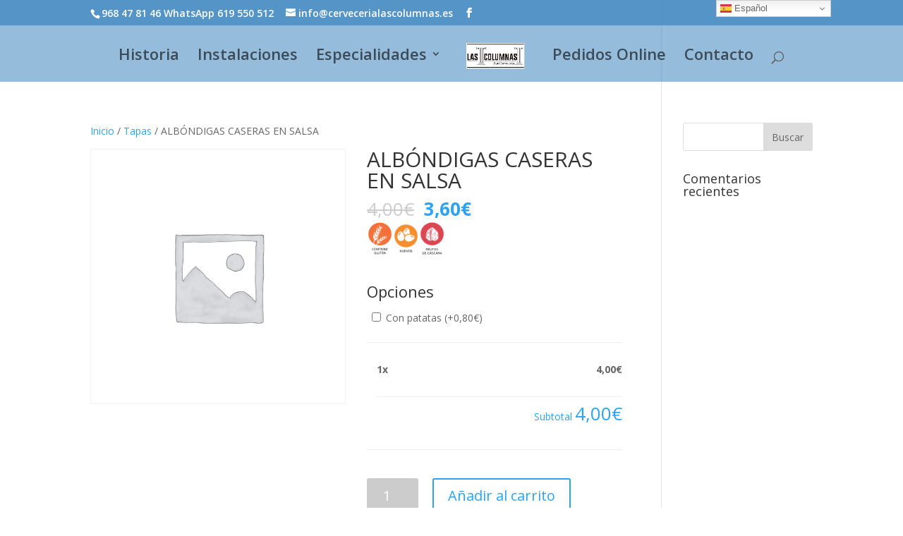

--- FILE ---
content_type: text/javascript
request_url: https://cervecerialascolumnas.es/wp-content/plugins/wp-sentry-integration/public/wp-sentry-browser.min.js?ver=8.2.0
body_size: 72476
content:
/*! @sentry/browser 8.33.1 (606cc3a) | https://github.com/getsentry/sentry-javascript */
var Sentry=function(t){t=window.Sentry||{};const n=Object.prototype.toString;function e(t){switch(n.call(t)){case"[object Error]":case"[object Exception]":case"[object DOMException]":return!0;default:return l(t,Error)}}function r(t,e){return n.call(t)===`[object ${e}]`}function o(t){return r(t,"ErrorEvent")}function i(t){return r(t,"DOMError")}function s(t){return r(t,"String")}function c(t){return"object"==typeof t&&null!==t&&"__sentry_template_string__"in t&&"__sentry_template_values__"in t}function u(t){return null===t||c(t)||"object"!=typeof t&&"function"!=typeof t}function a(t){return r(t,"Object")}function f(t){return"undefined"!=typeof Event&&l(t,Event)}function h(t){return Boolean(t&&t.then&&"function"==typeof t.then)}function l(t,n){try{return t instanceof n}catch(t){return!1}}function d(t){return!("object"!=typeof t||null===t||!t.__isVue&&!t.t)}function p(t,n=0){return"string"!=typeof t||0===n||t.length<=n?t:`${t.slice(0,n)}...`}function m(t,n){if(!Array.isArray(t))return"";const e=[];for(let n=0;n<t.length;n++){const r=t[n];try{d(r)?e.push("[VueViewModel]"):e.push(String(r))}catch(t){e.push("[value cannot be serialized]")}}return e.join(n)}function y(t,n,e=!1){return!!s(t)&&(r(n,"RegExp")?n.test(t):!!s(n)&&(e?t===n:t.includes(n)))}function g(t,n=[],e=!1){return n.some((n=>y(t,n,e)))}function v(t,n,e=250,r,o,i,s){if(!(i.exception&&i.exception.values&&s&&l(s.originalException,Error)))return;const c=i.exception.values.length>0?i.exception.values[i.exception.values.length-1]:void 0;var u,a;c&&(i.exception.values=(u=b(t,n,o,s.originalException,r,i.exception.values,c,0),a=e,u.map((t=>(t.value&&(t.value=p(t.value,a)),t)))))}function b(t,n,e,r,o,i,s,c){if(i.length>=e+1)return i;let u=[...i];if(l(r[o],Error)){_(s,c);const i=t(n,r[o]),a=u.length;w(i,o,a,c),u=b(t,n,e,r[o],o,[i,...u],i,a)}return Array.isArray(r.errors)&&r.errors.forEach(((r,i)=>{if(l(r,Error)){_(s,c);const a=t(n,r),f=u.length;w(a,`errors[${i}]`,f,c),u=b(t,n,e,r,o,[a,...u],a,f)}})),u}function _(t,n){t.mechanism=t.mechanism||{type:"generic",handled:!0},t.mechanism={...t.mechanism,..."AggregateError"===t.type&&{is_exception_group:!0},exception_id:n}}function w(t,n,e,r){t.mechanism=t.mechanism||{type:"generic",handled:!0},t.mechanism={...t.mechanism,type:"chained",source:n,exception_id:e,parent_id:r}}function E(t){return void 0===t?void 0:t>=400&&t<500?"warning":t>=500?"error":void 0}const S="8.33.1",$=globalThis;function x(t,n,e){const r=e||$,o=r.__SENTRY__=r.__SENTRY__||{},i=o[S]=o[S]||{};return i[t]||(i[t]=n())}const k=$,I=80;function j(t,n={}){if(!t)return"<unknown>";try{let e=t;const r=5,o=[];let i=0,s=0;const c=" > ",u=c.length;let a;const f=Array.isArray(n)?n:n.keyAttrs,h=!Array.isArray(n)&&n.maxStringLength||I;for(;e&&i++<r&&(a=T(e,f),!("html"===a||i>1&&s+o.length*u+a.length>=h));)o.push(a),s+=a.length,e=e.parentNode;return o.reverse().join(c)}catch(t){return"<unknown>"}}function T(t,n){const e=t,r=[];if(!e||!e.tagName)return"";if(k.HTMLElement&&e instanceof HTMLElement&&e.dataset){if(e.dataset.sentryComponent)return e.dataset.sentryComponent;if(e.dataset.sentryElement)return e.dataset.sentryElement}r.push(e.tagName.toLowerCase());const o=n&&n.length?n.filter((t=>e.getAttribute(t))).map((t=>[t,e.getAttribute(t)])):null;if(o&&o.length)o.forEach((t=>{r.push(`[${t[0]}="${t[1]}"]`)}));else{e.id&&r.push(`#${e.id}`);const t=e.className;if(t&&s(t)){const n=t.split(/\s+/);for(const t of n)r.push(`.${t}`)}}const i=["aria-label","type","name","title","alt"];for(const t of i){const n=e.getAttribute(t);n&&r.push(`[${t}="${n}"]`)}return r.join("")}const O=["debug","info","warn","error","log","assert","trace"],C={};function R(t){if(!("console"in $))return t();const n=$.console,e={},r=Object.keys(C);r.forEach((t=>{const r=C[t];e[t]=n[t],n[t]=r}));try{return t()}finally{r.forEach((t=>{n[t]=e[t]}))}}const D=x("logger",(function(){let t=!1;const n={enable:()=>{t=!0},disable:()=>{t=!1},isEnabled:()=>t};return O.forEach((t=>{n[t]=()=>{}})),n})),M=/^(?:(\w+):)\/\/(?:(\w+)(?::(\w+)?)?@)([\w.-]+)(?::(\d+))?\/(.+)/;function N(t,n=!1){const{host:e,path:r,pass:o,port:i,projectId:s,protocol:c,publicKey:u}=t;return`${c}://${u}${n&&o?`:${o}`:""}@${e}${i?`:${i}`:""}/${r?`${r}/`:r}${s}`}function A(t){return{protocol:t.protocol,publicKey:t.publicKey||"",pass:t.pass||"",host:t.host,port:t.port||"",path:t.path||"",projectId:t.projectId}}function P(t){const n="string"==typeof t?function(t){const n=M.exec(t);if(!n)return void R((()=>{console.error(`Invalid Sentry Dsn: ${t}`)}));const[e,r,o="",i="",s="",c=""]=n.slice(1);let u="",a=c;const f=a.split("/");if(f.length>1&&(u=f.slice(0,-1).join("/"),a=f.pop()),a){const t=a.match(/^\d+/);t&&(a=t[0])}return A({host:i,pass:o,path:u,projectId:a,port:s,protocol:e,publicKey:r})}(t):A(t);if(n)return n}class L extends Error{constructor(t,n="warn"){super(t),this.message=t,this.name=new.target.prototype.constructor.name,Object.setPrototypeOf(this,new.target.prototype),this.logLevel=n}}function U(t,n,e){if(!(n in t))return;const r=t[n],o=e(r);"function"==typeof o&&B(o,r),t[n]=o}function F(t,n,e){try{Object.defineProperty(t,n,{value:e,writable:!0,configurable:!0})}catch(t){}}function B(t,n){try{const e=n.prototype||{};t.prototype=n.prototype=e,F(t,"__sentry_original__",n)}catch(t){}}function q(t){return t.__sentry_original__}function H(t){if(e(t))return{message:t.message,name:t.name,stack:t.stack,...W(t)};if(f(t)){const n={type:t.type,target:z(t.target),currentTarget:z(t.currentTarget),...W(t)};return"undefined"!=typeof CustomEvent&&l(t,CustomEvent)&&(n.detail=t.detail),n}return t}function z(t){try{return n=t,"undefined"!=typeof Element&&l(n,Element)?j(t):Object.prototype.toString.call(t)}catch(t){return"<unknown>"}var n}function W(t){if("object"==typeof t&&null!==t){const n={};for(const e in t)Object.prototype.hasOwnProperty.call(t,e)&&(n[e]=t[e]);return n}return{}}function G(t){return X(t,new Map)}function X(t,n){if(function(t){if(!a(t))return!1;try{const n=Object.getPrototypeOf(t).constructor.name;return!n||"Object"===n}catch(t){return!0}}(t)){const e=n.get(t);if(void 0!==e)return e;const r={};n.set(t,r);for(const e of Object.getOwnPropertyNames(t))void 0!==t[e]&&(r[e]=X(t[e],n));return r}if(Array.isArray(t)){const e=n.get(t);if(void 0!==e)return e;const r=[];return n.set(t,r),t.forEach((t=>{r.push(X(t,n))})),r}return t}const Y=50,J="?",K=/\(error: (.*)\)/,V=/captureMessage|captureException/;function Q(...t){const n=t.sort(((t,n)=>t[0]-n[0])).map((t=>t[1]));return(t,e=0,r=0)=>{const o=[],i=t.split("\n");for(let t=e;t<i.length;t++){const e=i[t];if(e.length>1024)continue;const s=K.test(e)?e.replace(K,"$1"):e;if(!s.match(/\S*Error: /)){for(const t of n){const n=t(s);if(n){o.push(n);break}}if(o.length>=Y+r)break}}return function(t){if(!t.length)return[];const n=Array.from(t);/sentryWrapped/.test(Z(n).function||"")&&n.pop();n.reverse(),V.test(Z(n).function||"")&&(n.pop(),V.test(Z(n).function||"")&&n.pop());return n.slice(0,Y).map((t=>({...t,filename:t.filename||Z(n).filename,function:t.function||J})))}(o.slice(r))}}function Z(t){return t[t.length-1]||{}}const tt="<anonymous>";function nt(t){try{return t&&"function"==typeof t&&t.name||tt}catch(t){return tt}}function et(t){const n=t.exception;if(n){const t=[];try{return n.values.forEach((n=>{n.stacktrace.frames&&t.push(...n.stacktrace.frames)})),t}catch(t){return}}}const rt={},ot={};function it(t,n){rt[t]=rt[t]||[],rt[t].push(n)}function st(t,n){ot[t]||(n(),ot[t]=!0)}function ct(t,n){const e=t&&rt[t];if(e)for(const t of e)try{t(n)}catch(t){}}function ut(){"console"in $&&O.forEach((function(t){t in $.console&&U($.console,t,(function(n){return C[t]=n,function(...n){ct("console",{args:n,level:t});const e=C[t];e&&e.apply($.console,n)}}))}))}const at=$;function ft(t){return t&&/^function\s+\w+\(\)\s+\{\s+\[native code\]\s+\}$/.test(t.toString())}function ht(){if("string"==typeof EdgeRuntime)return!0;if(!function(){if(!("fetch"in at))return!1;try{return new Headers,new Request("http://www.example.com"),new Response,!0}catch(t){return!1}}())return!1;if(ft(at.fetch))return!0;let t=!1;const n=at.document;if(n&&"function"==typeof n.createElement)try{const e=n.createElement("iframe");e.hidden=!0,n.head.appendChild(e),e.contentWindow&&e.contentWindow.fetch&&(t=ft(e.contentWindow.fetch)),n.head.removeChild(e)}catch(t){}return t}const lt=1e3;function dt(){return Date.now()/lt}const pt=function(){const{performance:t}=$;if(!t||!t.now)return dt;const n=Date.now()-t.now(),e=null==t.timeOrigin?n:t.timeOrigin;return()=>(e+t.now())/lt}();function mt(t,n){const r="fetch";it(r,t),st(r,(()=>function(t,n=!1){if(n&&!ht())return;U($,"fetch",(function(n){return function(...r){const{method:o,url:i}=function(t){if(0===t.length)return{method:"GET",url:""};if(2===t.length){const[n,e]=t;return{url:gt(n),method:yt(e,"method")?String(e.method).toUpperCase():"GET"}}const n=t[0];return{url:gt(n),method:yt(n,"method")?String(n.method).toUpperCase():"GET"}}(r),s={args:r,fetchData:{method:o,url:i},startTimestamp:1e3*pt()};t||ct("fetch",{...s});const c=(new Error).stack;return n.apply($,r).then((async n=>(t?t(n):ct("fetch",{...s,endTimestamp:1e3*pt(),response:n}),n)),(t=>{throw ct("fetch",{...s,endTimestamp:1e3*pt(),error:t}),e(t)&&void 0===t.stack&&(t.stack=c,F(t,"framesToPop",1)),t}))}}))}(void 0,n)))}function yt(t,n){return!!t&&"object"==typeof t&&!!t[n]}function gt(t){return"string"==typeof t?t:t?yt(t,"url")?t.url:t.toString?t.toString():"":""}(()=>{const{performance:t}=$;if(!t||!t.now)return;const n=36e5,e=t.now(),r=Date.now(),o=t.timeOrigin?Math.abs(t.timeOrigin+e-r):n,i=o<n,s=t.timing&&t.timing.navigationStart,c="number"==typeof s?Math.abs(s+e-r):n;(i||c<n)&&(o<=c&&t.timeOrigin)})();let vt=null;function bt(){vt=$.onerror,$.onerror=function(t,n,e,r,o){return ct("error",{column:r,error:o,line:e,msg:t,url:n}),!(!vt||vt.__SENTRY_LOADER__)&&vt.apply(this,arguments)},$.onerror.__SENTRY_INSTRUMENTED__=!0}let _t=null;function wt(){_t=$.onunhandledrejection,$.onunhandledrejection=function(t){return ct("unhandledrejection",t),!(_t&&!_t.__SENTRY_LOADER__)||_t.apply(this,arguments)},$.onunhandledrejection.__SENTRY_INSTRUMENTED__=!0}function Et(){const t=$,n=t.crypto||t.msCrypto;let e=()=>16*Math.random();try{if(n&&n.randomUUID)return n.randomUUID().replace(/-/g,"");n&&n.getRandomValues&&(e=()=>{const t=new Uint8Array(1);return n.getRandomValues(t),t[0]})}catch(t){}return([1e7]+1e3+4e3+8e3+1e11).replace(/[018]/g,(t=>(t^(15&e())>>t/4).toString(16)))}function St(t){return t.exception&&t.exception.values?t.exception.values[0]:void 0}function $t(t){const{message:n,event_id:e}=t;if(n)return n;const r=St(t);return r?r.type&&r.value?`${r.type}: ${r.value}`:r.type||r.value||e||"<unknown>":e||"<unknown>"}function xt(t,n,e){const r=t.exception=t.exception||{},o=r.values=r.values||[],i=o[0]=o[0]||{};i.value||(i.value=n||""),i.type||(i.type=e||"Error")}function kt(t,n){const e=St(t);if(!e)return;const r=e.mechanism;if(e.mechanism={type:"generic",handled:!0,...r,...n},n&&"data"in n){const t={...r&&r.data,...n.data};e.mechanism.data=t}}function It(t){if(t&&t.__sentry_captured__)return!0;try{F(t,"__sentry_captured__",!0)}catch(t){}return!1}function jt(t){return Array.isArray(t)?t:[t]}function Tt(t,n=100,e=1/0){try{return Ct("",t,n,e)}catch(t){return{ERROR:`**non-serializable** (${t})`}}}function Ot(t,n=3,e=102400){const r=Tt(t,n);return o=r,function(t){return~-encodeURI(t).split(/%..|./).length}(JSON.stringify(o))>e?Ot(t,n-1,e):r;var o}function Ct(t,n,e=1/0,r=1/0,o=function(){const t="function"==typeof WeakSet,n=t?new WeakSet:[];return[function(e){if(t)return!!n.has(e)||(n.add(e),!1);for(let t=0;t<n.length;t++)if(n[t]===e)return!0;return n.push(e),!1},function(e){if(t)n.delete(e);else for(let t=0;t<n.length;t++)if(n[t]===e){n.splice(t,1);break}}]}()){const[i,s]=o;if(null==n||["boolean","string"].includes(typeof n)||"number"==typeof n&&Number.isFinite(n))return n;const c=function(t,n){try{if("domain"===t&&n&&"object"==typeof n&&n.o)return"[Domain]";if("domainEmitter"===t)return"[DomainEmitter]";if("undefined"!=typeof global&&n===global)return"[Global]";if("undefined"!=typeof window&&n===window)return"[Window]";if("undefined"!=typeof document&&n===document)return"[Document]";if(d(n))return"[VueViewModel]";if(a(e=n)&&"nativeEvent"in e&&"preventDefault"in e&&"stopPropagation"in e)return"[SyntheticEvent]";if("number"==typeof n&&!Number.isFinite(n))return`[${n}]`;if("function"==typeof n)return`[Function: ${nt(n)}]`;if("symbol"==typeof n)return`[${String(n)}]`;if("bigint"==typeof n)return`[BigInt: ${String(n)}]`;const r=function(t){const n=Object.getPrototypeOf(t);return n?n.constructor.name:"null prototype"}(n);return/^HTML(\w*)Element$/.test(r)?`[HTMLElement: ${r}]`:`[object ${r}]`}catch(t){return`**non-serializable** (${t})`}var e}(t,n);if(!c.startsWith("[object "))return c;if(n.__sentry_skip_normalization__)return n;const u="number"==typeof n.__sentry_override_normalization_depth__?n.__sentry_override_normalization_depth__:e;if(0===u)return c.replace("object ","");if(i(n))return"[Circular ~]";const f=n;if(f&&"function"==typeof f.toJSON)try{return Ct("",f.toJSON(),u-1,r,o)}catch(t){}const h=Array.isArray(n)?[]:{};let l=0;const p=H(n);for(const t in p){if(!Object.prototype.hasOwnProperty.call(p,t))continue;if(l>=r){h[t]="[MaxProperties ~]";break}const n=p[t];h[t]=Ct(t,n,u-1,r,o),l++}return s(n),h}var Rt;function Dt(t){return new Nt((n=>{n(t)}))}function Mt(t){return new Nt(((n,e)=>{e(t)}))}!function(t){t[t.PENDING=0]="PENDING";t[t.RESOLVED=1]="RESOLVED";t[t.REJECTED=2]="REJECTED"}(Rt||(Rt={}));class Nt{constructor(t){Nt.prototype.__init.call(this),Nt.prototype.__init2.call(this),Nt.prototype.__init3.call(this),Nt.prototype.__init4.call(this),this.i=Rt.PENDING,this.u=[];try{t(this.h,this.l)}catch(t){this.l(t)}}then(t,n){return new Nt(((e,r)=>{this.u.push([!1,n=>{if(t)try{e(t(n))}catch(t){r(t)}else e(n)},t=>{if(n)try{e(n(t))}catch(t){r(t)}else r(t)}]),this.p()}))}catch(t){return this.then((t=>t),t)}finally(t){return new Nt(((n,e)=>{let r,o;return this.then((n=>{o=!1,r=n,t&&t()}),(n=>{o=!0,r=n,t&&t()})).then((()=>{o?e(r):n(r)}))}))}__init(){this.h=t=>{this.m(Rt.RESOLVED,t)}}__init2(){this.l=t=>{this.m(Rt.REJECTED,t)}}__init3(){this.m=(t,n)=>{this.i===Rt.PENDING&&(h(n)?n.then(this.h,this.l):(this.i=t,this.v=n,this.p()))}}__init4(){this.p=()=>{if(this.i===Rt.PENDING)return;const t=this.u.slice();this.u=[],t.forEach((t=>{t[0]||(this.i===Rt.RESOLVED&&t[1](this.v),this.i===Rt.REJECTED&&t[2](this.v),t[0]=!0)}))}}}function At(t){const n=[];function e(t){return n.splice(n.indexOf(t),1)[0]||Promise.resolve(void 0)}return{$:n,add:function(r){if(!(void 0===t||n.length<t))return Mt(new L("Not adding Promise because buffer limit was reached."));const o=r();return-1===n.indexOf(o)&&n.push(o),o.then((()=>e(o))).then(null,(()=>e(o).then(null,(()=>{})))),o},drain:function(t){return new Nt(((e,r)=>{let o=n.length;if(!o)return e(!0);const i=setTimeout((()=>{t&&t>0&&e(!1)}),t);n.forEach((t=>{Dt(t).then((()=>{--o||(clearTimeout(i),e(!0))}),r)}))}))}}}function Pt(t){if(!t)return{};const n=t.match(/^(([^:/?#]+):)?(\/\/([^/?#]*))?([^?#]*)(\?([^#]*))?(#(.*))?$/);if(!n)return{};const e=n[6]||"",r=n[8]||"";return{host:n[4],path:n[5],protocol:n[2],search:e,hash:r,relative:n[5]+e+r}}const Lt=["fatal","error","warning","log","info","debug"];function Ut(t){return"warn"===t?"warning":Lt.includes(t)?t:"log"}const Ft="sentry-",Bt=/^sentry-/,qt=8192;function Ht(t){const n=function(t){if(!t||!s(t)&&!Array.isArray(t))return;if(Array.isArray(t))return t.reduce(((t,n)=>{const e=Wt(n);return Object.entries(e).forEach((([n,e])=>{t[n]=e})),t}),{});return Wt(t)}(t);if(!n)return;const e=Object.entries(n).reduce(((t,[n,e])=>{if(n.match(Bt)){t[n.slice(Ft.length)]=e}return t}),{});return Object.keys(e).length>0?e:void 0}function zt(t){if(!t)return;return function(t){if(0===Object.keys(t).length)return;return Object.entries(t).reduce(((t,[n,e],r)=>{const o=`${encodeURIComponent(n)}=${encodeURIComponent(e)}`,i=0===r?o:`${t},${o}`;return i.length>qt?t:i}),"")}(Object.entries(t).reduce(((t,[n,e])=>(e&&(t[`${Ft}${n}`]=e),t)),{}))}function Wt(t){return t.split(",").map((t=>t.split("=").map((t=>decodeURIComponent(t.trim()))))).reduce(((t,[n,e])=>(n&&e&&(t[n]=e),t)),{})}const Gt=new RegExp("^[ \\t]*([0-9a-f]{32})?-?([0-9a-f]{16})?-?([01])?[ \\t]*$");function Xt(t,n){const e=function(t){if(!t)return;const n=t.match(Gt);if(!n)return;let e;return"1"===n[3]?e=!0:"0"===n[3]&&(e=!1),{traceId:n[1],parentSampled:e,parentSpanId:n[2]}}(t),r=Ht(n),{traceId:o,parentSpanId:i,parentSampled:s}=e||{};return e?{traceId:o||Et(),parentSpanId:i||Et().substring(16),spanId:Et().substring(16),sampled:s,dsc:r||{}}:{traceId:o||Et(),spanId:Et().substring(16)}}function Yt(t,n=[]){return[t,n]}function Jt(t,n){const[e,r]=t;return[e,[...r,n]]}function Kt(t,n){const e=t[1];for(const t of e){if(n(t,t[0].type))return!0}return!1}function Vt(t){return $.__SENTRY__&&$.__SENTRY__.encodePolyfill?$.__SENTRY__.encodePolyfill(t):(new TextEncoder).encode(t)}function Qt(t){const[n,e]=t;let r=JSON.stringify(n);function o(t){"string"==typeof r?r="string"==typeof t?r+t:[Vt(r),t]:r.push("string"==typeof t?Vt(t):t)}for(const t of e){const[n,e]=t;if(o(`\n${JSON.stringify(n)}\n`),"string"==typeof e||e instanceof Uint8Array)o(e);else{let t;try{t=JSON.stringify(e)}catch(n){t=JSON.stringify(Tt(e))}o(t)}}return"string"==typeof r?r:function(t){const n=t.reduce(((t,n)=>t+n.length),0),e=new Uint8Array(n);let r=0;for(const n of t)e.set(n,r),r+=n.length;return e}(r)}function Zt(t){const n="string"==typeof t.data?Vt(t.data):t.data;return[G({type:"attachment",length:n.length,filename:t.filename,content_type:t.contentType,attachment_type:t.attachmentType}),n]}const tn={session:"session",sessions:"session",attachment:"attachment",transaction:"transaction",event:"error",client_report:"internal",user_report:"default",profile:"profile",profile_chunk:"profile",replay_event:"replay",replay_recording:"replay",check_in:"monitor",feedback:"feedback",span:"span",statsd:"metric_bucket"};function nn(t){return tn[t]}function en(t){if(!t||!t.sdk)return;const{name:n,version:e}=t.sdk;return{name:n,version:e}}const rn=6e4;function on(t,{statusCode:n,headers:e},r=Date.now()){const o={...t},i=e&&e["x-sentry-rate-limits"],s=e&&e["retry-after"];if(i)for(const t of i.trim().split(",")){const[n,e,,,i]=t.split(":",5),s=parseInt(n,10),c=1e3*(isNaN(s)?60:s);if(e)for(const t of e.split(";"))"metric_bucket"===t&&i&&!i.split(";").includes("custom")||(o[t]=r+c);else o.all=r+c}else s?o.all=r+function(t,n=Date.now()){const e=parseInt(`${t}`,10);if(!isNaN(e))return 1e3*e;const r=Date.parse(`${t}`);return isNaN(r)?rn:r-n}(s,r):429===n&&(o.all=r+6e4);return o}function sn(){return{traceId:Et(),spanId:Et().substring(16)}}const cn=$;const un=()=>{},an=["attachTo","createForm","createWidget","remove"],fn=Object.assign((t=>(R((()=>{console.warn("You are using feedbackIntegration() even though this bundle does not include feedback.")})),{name:"Feedback",...an.reduce(((t,n)=>(t[n]=un,t)),{})})),{_isShim:!0}),hn=["start","stop","flush"];function ln(){return dn($),$}function dn(t){const n=t.__SENTRY__=t.__SENTRY__||{};return n.version=n.version||S,n[S]=n[S]||{}}function pn(t){const n=pt(),e={sid:Et(),init:!0,timestamp:n,started:n,duration:0,status:"ok",errors:0,ignoreDuration:!1,toJSON:()=>function(t){return G({sid:`${t.sid}`,init:t.init,started:new Date(1e3*t.started).toISOString(),timestamp:new Date(1e3*t.timestamp).toISOString(),status:t.status,errors:t.errors,did:"number"==typeof t.did||"string"==typeof t.did?`${t.did}`:void 0,duration:t.duration,abnormal_mechanism:t.abnormal_mechanism,attrs:{release:t.release,environment:t.environment,ip_address:t.ipAddress,user_agent:t.userAgent}})}(e)};return t&&mn(e,t),e}function mn(t,n={}){if(n.user&&(!t.ipAddress&&n.user.ip_address&&(t.ipAddress=n.user.ip_address),t.did||n.did||(t.did=n.user.id||n.user.email||n.user.username)),t.timestamp=n.timestamp||pt(),n.abnormal_mechanism&&(t.abnormal_mechanism=n.abnormal_mechanism),n.ignoreDuration&&(t.ignoreDuration=n.ignoreDuration),n.sid&&(t.sid=32===n.sid.length?n.sid:Et()),void 0!==n.init&&(t.init=n.init),!t.did&&n.did&&(t.did=`${n.did}`),"number"==typeof n.started&&(t.started=n.started),t.ignoreDuration)t.duration=void 0;else if("number"==typeof n.duration)t.duration=n.duration;else{const n=t.timestamp-t.started;t.duration=n>=0?n:0}n.release&&(t.release=n.release),n.environment&&(t.environment=n.environment),!t.ipAddress&&n.ipAddress&&(t.ipAddress=n.ipAddress),!t.userAgent&&n.userAgent&&(t.userAgent=n.userAgent),"number"==typeof n.errors&&(t.errors=n.errors),n.status&&(t.status=n.status)}const yn="_sentrySpan";function gn(t,n){n?F(t,yn,n):delete t[yn]}function vn(t){return t[yn]}class bn{constructor(){this._=!1,this.S=[],this.k=[],this.I=[],this.j=[],this.T={},this.O={},this.C={},this.R={},this.D={},this.M=sn()}clone(){const t=new bn;return t.I=[...this.I],t.O={...this.O},t.C={...this.C},t.R={...this.R},t.T=this.T,t.N=this.N,t.A=this.A,t.P=this.P,t.L=this.L,t.k=[...this.k],t.U=this.U,t.j=[...this.j],t.D={...this.D},t.M={...this.M},t.F=this.F,t.B=this.B,gn(t,vn(this)),t}setClient(t){this.F=t}setLastEventId(t){this.B=t}getClient(){return this.F}lastEventId(){return this.B}addScopeListener(t){this.S.push(t)}addEventProcessor(t){return this.k.push(t),this}setUser(t){return this.T=t||{email:void 0,id:void 0,ip_address:void 0,username:void 0},this.A&&mn(this.A,{user:t}),this.q(),this}getUser(){return this.T}getRequestSession(){return this.U}setRequestSession(t){return this.U=t,this}setTags(t){return this.O={...this.O,...t},this.q(),this}setTag(t,n){return this.O={...this.O,[t]:n},this.q(),this}setExtras(t){return this.C={...this.C,...t},this.q(),this}setExtra(t,n){return this.C={...this.C,[t]:n},this.q(),this}setFingerprint(t){return this.L=t,this.q(),this}setLevel(t){return this.N=t,this.q(),this}setTransactionName(t){return this.P=t,this.q(),this}setContext(t,n){return null===n?delete this.R[t]:this.R[t]=n,this.q(),this}setSession(t){return t?this.A=t:delete this.A,this.q(),this}getSession(){return this.A}update(t){if(!t)return this;const n="function"==typeof t?t(this):t,[e,r]=n instanceof _n?[n.getScopeData(),n.getRequestSession()]:a(n)?[t,t.requestSession]:[],{tags:o,extra:i,user:s,contexts:c,level:u,fingerprint:f=[],propagationContext:h}=e||{};return this.O={...this.O,...o},this.C={...this.C,...i},this.R={...this.R,...c},s&&Object.keys(s).length&&(this.T=s),u&&(this.N=u),f.length&&(this.L=f),h&&(this.M=h),r&&(this.U=r),this}clear(){return this.I=[],this.O={},this.C={},this.T={},this.R={},this.N=void 0,this.P=void 0,this.L=void 0,this.U=void 0,this.A=void 0,gn(this,void 0),this.j=[],this.M=sn(),this.q(),this}addBreadcrumb(t,n){const e="number"==typeof n?n:100;if(e<=0)return this;const r={timestamp:dt(),...t},o=this.I;return o.push(r),this.I=o.length>e?o.slice(-e):o,this.q(),this}getLastBreadcrumb(){return this.I[this.I.length-1]}clearBreadcrumbs(){return this.I=[],this.q(),this}addAttachment(t){return this.j.push(t),this}clearAttachments(){return this.j=[],this}getScopeData(){return{breadcrumbs:this.I,attachments:this.j,contexts:this.R,tags:this.O,extra:this.C,user:this.T,level:this.N,fingerprint:this.L||[],eventProcessors:this.k,propagationContext:this.M,sdkProcessingMetadata:this.D,transactionName:this.P,span:vn(this)}}setSDKProcessingMetadata(t){return this.D={...this.D,...t},this}setPropagationContext(t){return this.M=t,this}getPropagationContext(){return this.M}captureException(t,n){const e=n&&n.event_id?n.event_id:Et();if(!this.F)return D.warn("No client configured on scope - will not capture exception!"),e;const r=new Error("Sentry syntheticException");return this.F.captureException(t,{originalException:t,syntheticException:r,...n,event_id:e},this),e}captureMessage(t,n,e){const r=e&&e.event_id?e.event_id:Et();if(!this.F)return D.warn("No client configured on scope - will not capture message!"),r;const o=new Error(t);return this.F.captureMessage(t,n,{originalException:t,syntheticException:o,...e,event_id:r},this),r}captureEvent(t,n){const e=n&&n.event_id?n.event_id:Et();return this.F?(this.F.captureEvent(t,{...n,event_id:e},this),e):(D.warn("No client configured on scope - will not capture event!"),e)}q(){this._||(this._=!0,this.S.forEach((t=>{t(this)})),this._=!1)}}const _n=bn;class wn{constructor(t,n){let e,r;e=t||new _n,r=n||new _n,this.H=[{scope:e}],this.W=r}withScope(t){const n=this.G();let e;try{e=t(n)}catch(t){throw this.X(),t}return h(e)?e.then((t=>(this.X(),t)),(t=>{throw this.X(),t})):(this.X(),e)}getClient(){return this.getStackTop().client}getScope(){return this.getStackTop().scope}getIsolationScope(){return this.W}getStackTop(){return this.H[this.H.length-1]}G(){const t=this.getScope().clone();return this.H.push({client:this.getClient(),scope:t}),t}X(){return!(this.H.length<=1)&&!!this.H.pop()}}function En(){const t=dn(ln());return t.stack=t.stack||new wn(x("defaultCurrentScope",(()=>new _n)),x("defaultIsolationScope",(()=>new _n)))}function Sn(t){return En().withScope(t)}function $n(t,n){const e=En();return e.withScope((()=>(e.getStackTop().scope=t,n(t))))}function xn(t){return En().withScope((()=>t(En().getIsolationScope())))}function kn(t){const n=dn(t);return n.acs?n.acs:{withIsolationScope:xn,withScope:Sn,withSetScope:$n,withSetIsolationScope:(t,n)=>xn(n),getCurrentScope:()=>En().getScope(),getIsolationScope:()=>En().getIsolationScope()}}function In(){return kn(ln()).getCurrentScope()}function jn(){return kn(ln()).getIsolationScope()}function Tn(){return x("globalScope",(()=>new _n))}function On(...t){const n=kn(ln());if(2===t.length){const[e,r]=t;return e?n.withSetScope(e,r):n.withScope(r)}return n.withScope(t[0])}function Cn(){return In().getClient()}const Rn="_sentryMetrics";function Dn(t){const n=t[Rn];if(!n)return;const e={};for(const[,[t,r]]of n){(e[t]||(e[t]=[])).push(G(r))}return e}const Mn="sentry.source",Nn="sentry.sample_rate",An="sentry.op",Pn="sentry.origin",Ln=0,Un=1,Fn=1;function Bn(t){const{spanId:n,traceId:e}=t.spanContext(),{parent_span_id:r}=zn(t);return G({parent_span_id:r,span_id:n,trace_id:e})}function qn(t){return"number"==typeof t?Hn(t):Array.isArray(t)?t[0]+t[1]/1e9:t instanceof Date?Hn(t.getTime()):pt()}function Hn(t){return t>9999999999?t/1e3:t}function zn(t){if(function(t){return"function"==typeof t.getSpanJSON}(t))return t.getSpanJSON();try{const{spanId:n,traceId:e}=t.spanContext();if(function(t){const n=t;return!!(n.attributes&&n.startTime&&n.name&&n.endTime&&n.status)}(t)){const{attributes:r,startTime:o,name:i,endTime:s,parentSpanId:c,status:u}=t;return G({span_id:n,trace_id:e,data:r,description:i,parent_span_id:c,start_timestamp:qn(o),timestamp:qn(s)||void 0,status:Gn(u),op:r[An],origin:r[Pn],_metrics_summary:Dn(t)})}return{span_id:n,trace_id:e}}catch(t){return{}}}function Wn(t){const{traceFlags:n}=t.spanContext();return n===Fn}function Gn(t){if(t&&t.code!==Ln)return t.code===Un?"ok":t.message||"unknown_error"}const Xn="_sentryRootSpan";function Yn(t){return t[Xn]||t}const Jn="production",Kn="_frozenDsc";function Vn(t,n){const e=n.getOptions(),{publicKey:r}=n.getDsn()||{},o=G({environment:e.environment||Jn,release:e.release,public_key:r,trace_id:t});return n.emit("createDsc",o),o}function Qn(t){const n=Cn();if(!n)return{};const e=Vn(zn(t).trace_id||"",n),r=Yn(t),o=r[Kn];if(o)return o;const i=r.spanContext().traceState,s=i&&i.get("sentry.dsc"),c=s&&Ht(s);if(c)return c;const u=zn(r),a=u.data||{},f=a[Nn];null!=f&&(e.sample_rate=`${f}`);const h=a[Mn],l=u.description;return"url"!==h&&l&&(e.transaction=l),function(t){if("boolean"==typeof __SENTRY_TRACING__&&!__SENTRY_TRACING__)return!1;const n=Cn(),e=t||n&&n.getOptions();return!!e&&(e.enableTracing||"tracesSampleRate"in e||"tracesSampler"in e)}()&&(e.sampled=String(Wn(r))),n.emit("createDsc",e,r),e}function Zn(t,n,e,r){const o=en(e),i=t.type&&"replay_event"!==t.type?t.type:"event";!function(t,n){n&&(t.sdk=t.sdk||{},t.sdk.name=t.sdk.name||n.name,t.sdk.version=t.sdk.version||n.version,t.sdk.integrations=[...t.sdk.integrations||[],...n.integrations||[]],t.sdk.packages=[...t.sdk.packages||[],...n.packages||[]])}(t,e&&e.sdk);const s=function(t,n,e,r){const o=t.sdkProcessingMetadata&&t.sdkProcessingMetadata.dynamicSamplingContext;return{event_id:t.event_id,sent_at:(new Date).toISOString(),...n&&{sdk:n},...!!e&&r&&{dsn:N(r)},...o&&{trace:G({...o})}}}(t,o,r,n);delete t.sdkProcessingMetadata;return Yt(s,[[{type:i},t]])}function te(t,n,e,r=0){return new Nt(((o,i)=>{const s=t[r];if(null===n||"function"!=typeof s)o(n);else{const c=s({...n},e);h(c)?c.then((n=>te(t,n,e,r+1).then(o))).then(null,i):te(t,c,e,r+1).then(o).then(null,i)}}))}function ne(t,n){const{fingerprint:e,span:r,breadcrumbs:o,sdkProcessingMetadata:i}=n;!function(t,n){const{extra:e,tags:r,user:o,contexts:i,level:s,transactionName:c}=n,u=G(e);u&&Object.keys(u).length&&(t.extra={...u,...t.extra});const a=G(r);a&&Object.keys(a).length&&(t.tags={...a,...t.tags});const f=G(o);f&&Object.keys(f).length&&(t.user={...f,...t.user});const h=G(i);h&&Object.keys(h).length&&(t.contexts={...h,...t.contexts});s&&(t.level=s);c&&"transaction"!==t.type&&(t.transaction=c)}(t,n),r&&function(t,n){t.contexts={trace:Bn(n),...t.contexts},t.sdkProcessingMetadata={dynamicSamplingContext:Qn(n),...t.sdkProcessingMetadata};const e=Yn(n),r=zn(e).description;r&&!t.transaction&&"transaction"===t.type&&(t.transaction=r)}(t,r),function(t,n){t.fingerprint=t.fingerprint?jt(t.fingerprint):[],n&&(t.fingerprint=t.fingerprint.concat(n));t.fingerprint&&!t.fingerprint.length&&delete t.fingerprint}(t,e),function(t,n){const e=[...t.breadcrumbs||[],...n];t.breadcrumbs=e.length?e:void 0}(t,o),function(t,n){t.sdkProcessingMetadata={...t.sdkProcessingMetadata,...n}}(t,i)}function ee(t,n){const{extra:e,tags:r,user:o,contexts:i,level:s,sdkProcessingMetadata:c,breadcrumbs:u,fingerprint:a,eventProcessors:f,attachments:h,propagationContext:l,transactionName:d,span:p}=n;re(t,"extra",e),re(t,"tags",r),re(t,"user",o),re(t,"contexts",i),re(t,"sdkProcessingMetadata",c),s&&(t.level=s),d&&(t.transactionName=d),p&&(t.span=p),u.length&&(t.breadcrumbs=[...t.breadcrumbs,...u]),a.length&&(t.fingerprint=[...t.fingerprint,...a]),f.length&&(t.eventProcessors=[...t.eventProcessors,...f]),h.length&&(t.attachments=[...t.attachments,...h]),t.propagationContext={...t.propagationContext,...l}}function re(t,n,e){if(e&&Object.keys(e).length){t[n]={...t[n]};for(const r in e)Object.prototype.hasOwnProperty.call(e,r)&&(t[n][r]=e[r])}}function oe(t,n,e,r,o,i){const{normalizeDepth:s=3,normalizeMaxBreadth:c=1e3}=t,u={...n,event_id:n.event_id||e.event_id||Et(),timestamp:n.timestamp||dt()},a=e.integrations||t.integrations.map((t=>t.name));!function(t,n){const{environment:e,release:r,dist:o,maxValueLength:i=250}=n;"environment"in t||(t.environment="environment"in n?e:Jn);void 0===t.release&&void 0!==r&&(t.release=r);void 0===t.dist&&void 0!==o&&(t.dist=o);t.message&&(t.message=p(t.message,i));const s=t.exception&&t.exception.values&&t.exception.values[0];s&&s.value&&(s.value=p(s.value,i));const c=t.request;c&&c.url&&(c.url=p(c.url,i))}(u,t),function(t,n){n.length>0&&(t.sdk=t.sdk||{},t.sdk.integrations=[...t.sdk.integrations||[],...n])}(u,a),o&&o.emit("applyFrameMetadata",n),void 0===n.type&&function(t,n){const e=$._sentryDebugIds;if(!e)return;let r;const o=ie.get(n);o?r=o:(r=new Map,ie.set(n,r));const i=Object.entries(e).reduce(((t,[e,o])=>{let i;const s=r.get(e);s?i=s:(i=n(e),r.set(e,i));for(let n=i.length-1;n>=0;n--){const e=i[n];if(e.filename){t[e.filename]=o;break}}return t}),{});try{t.exception.values.forEach((t=>{t.stacktrace.frames.forEach((t=>{t.filename&&(t.debug_id=i[t.filename])}))}))}catch(t){}}(u,t.stackParser);const f=function(t,n){if(!n)return t;const e=t?t.clone():new _n;return e.update(n),e}(r,e.captureContext);e.mechanism&&kt(u,e.mechanism);const h=o?o.getEventProcessors():[],l=Tn().getScopeData();if(i){ee(l,i.getScopeData())}if(f){ee(l,f.getScopeData())}const d=[...e.attachments||[],...l.attachments];d.length&&(e.attachments=d),ne(u,l);return te([...h,...l.eventProcessors],u,e).then((t=>(t&&function(t){const n={};try{t.exception.values.forEach((t=>{t.stacktrace.frames.forEach((t=>{t.debug_id&&(t.abs_path?n[t.abs_path]=t.debug_id:t.filename&&(n[t.filename]=t.debug_id),delete t.debug_id)}))}))}catch(t){}if(0===Object.keys(n).length)return;t.debug_meta=t.debug_meta||{},t.debug_meta.images=t.debug_meta.images||[];const e=t.debug_meta.images;Object.entries(n).forEach((([t,n])=>{e.push({type:"sourcemap",code_file:t,debug_id:n})}))}(t),"number"==typeof s&&s>0?function(t,n,e){if(!t)return null;const r={...t,...t.breadcrumbs&&{breadcrumbs:t.breadcrumbs.map((t=>({...t,...t.data&&{data:Tt(t.data,n,e)}})))},...t.user&&{user:Tt(t.user,n,e)},...t.contexts&&{contexts:Tt(t.contexts,n,e)},...t.extra&&{extra:Tt(t.extra,n,e)}};t.contexts&&t.contexts.trace&&r.contexts&&(r.contexts.trace=t.contexts.trace,t.contexts.trace.data&&(r.contexts.trace.data=Tt(t.contexts.trace.data,n,e)));t.spans&&(r.spans=t.spans.map((t=>({...t,...t.data&&{data:Tt(t.data,n,e)}}))));return r}(t,s,c):t)))}const ie=new WeakMap;function se(t){if(t)return function(t){return t instanceof _n||"function"==typeof t}(t)||function(t){return Object.keys(t).some((t=>ce.includes(t)))}(t)?{captureContext:t}:t}const ce=["user","level","extra","contexts","tags","fingerprint","requestSession","propagationContext"];function captureException(t,n){return In().captureException(t,se(n))}function ue(t,n){return In().captureEvent(t,n)}function ae(t,n){jn().setContext(t,n)}function fe(t){jn().setExtras(t)}function he(t,n){jn().setExtra(t,n)}function le(t){jn().setTags(t)}function de(t,n){jn().setTag(t,n)}function pe(t){jn().setUser(t)}function me(){return jn().lastEventId()}function ye(t){const n=Cn(),e=jn(),r=In(),{release:o,environment:i=Jn}=n&&n.getOptions()||{},{userAgent:s}=$.navigator||{},c=pn({release:o,environment:i,user:r.getUser()||e.getUser(),...s&&{userAgent:s},...t}),u=e.getSession();return u&&"ok"===u.status&&mn(u,{status:"exited"}),ge(),e.setSession(c),r.setSession(c),c}function ge(){const t=jn(),n=In(),e=n.getSession()||t.getSession();e&&function(t,n){let e={};n?e={status:n}:"ok"===t.status&&(e={status:"exited"}),mn(t,e)}(e),ve(),t.setSession(),n.setSession()}function ve(){const t=jn(),n=In(),e=Cn(),r=n.getSession()||t.getSession();r&&e&&e.captureSession(r)}function be(t=!1){t?ge():ve()}const _e="7";function we(t){const n=t.protocol?`${t.protocol}:`:"",e=t.port?`:${t.port}`:"";return`${n}//${t.host}${e}${t.path?`/${t.path}`:""}/api/`}function Ee(t,n){return e={sentry_key:t.publicKey,sentry_version:_e,...n&&{sentry_client:`${n.name}/${n.version}`}},Object.keys(e).map((t=>`${encodeURIComponent(t)}=${encodeURIComponent(e[t])}`)).join("&");var e}function Se(t,n,e){return n||`${function(t){return`${we(t)}${t.projectId}/envelope/`}(t)}?${Ee(t,e)}`}const $e=[];function xe(t){const n=t.defaultIntegrations||[],e=t.integrations;let r;n.forEach((t=>{t.isDefaultInstance=!0})),r=Array.isArray(e)?[...n,...e]:"function"==typeof e?jt(e(n)):n;const o=function(t){const n={};return t.forEach((t=>{const{name:e}=t,r=n[e];r&&!r.isDefaultInstance&&t.isDefaultInstance||(n[e]=t)})),Object.values(n)}(r),i=o.findIndex((t=>"Debug"===t.name));if(i>-1){const[t]=o.splice(i,1);o.push(t)}return o}function ke(t,n){for(const e of n)e&&e.afterAllSetup&&e.afterAllSetup(t)}function Ie(t,n,e){if(!e[n.name]){if(e[n.name]=n,-1===$e.indexOf(n.name)&&"function"==typeof n.setupOnce&&(n.setupOnce(),$e.push(n.name)),n.setup&&"function"==typeof n.setup&&n.setup(t),"function"==typeof n.preprocessEvent){const e=n.preprocessEvent.bind(n);t.on("preprocessEvent",((n,r)=>e(n,r,t)))}if("function"==typeof n.processEvent){const e=n.processEvent.bind(n),r=Object.assign(((n,r)=>e(n,r,t)),{id:n.name});t.addEventProcessor(r)}}}class je{constructor(t){if(this.Y=t,this._integrations={},this.J=0,this.K={},this.V={},this.k=[],t.dsn&&(this.Z=P(t.dsn)),this.Z){const n=Se(this.Z,t.tunnel,t._metadata?t._metadata.sdk:void 0);this.tt=t.transport({tunnel:this.Y.tunnel,recordDroppedEvent:this.recordDroppedEvent.bind(this),...t.transportOptions,url:n})}}captureException(t,n,e){const r=Et();if(It(t))return r;const o={event_id:r,...n};return this.nt(this.eventFromException(t,o).then((t=>this.et(t,o,e)))),o.event_id}captureMessage(t,n,e,r){const o={event_id:Et(),...e},i=c(t)?t:String(t),s=u(t)?this.eventFromMessage(i,n,o):this.eventFromException(t,o);return this.nt(s.then((t=>this.et(t,o,r)))),o.event_id}captureEvent(t,n,e){const r=Et();if(n&&n.originalException&&It(n.originalException))return r;const o={event_id:r,...n},i=(t.sdkProcessingMetadata||{}).capturedSpanScope;return this.nt(this.et(t,o,i||e)),o.event_id}captureSession(t){"string"!=typeof t.release||(this.sendSession(t),mn(t,{init:!1}))}getDsn(){return this.Z}getOptions(){return this.Y}getSdkMetadata(){return this.Y._metadata}getTransport(){return this.tt}flush(t){const n=this.tt;return n?(this.emit("flush"),this.rt(t).then((e=>n.flush(t).then((t=>e&&t))))):Dt(!0)}close(t){return this.flush(t).then((t=>(this.getOptions().enabled=!1,this.emit("close"),t)))}getEventProcessors(){return this.k}addEventProcessor(t){this.k.push(t)}init(){(this.ot()||this.Y.integrations.some((({name:t})=>t.startsWith("Spotlight"))))&&this.it()}getIntegrationByName(t){return this._integrations[t]}addIntegration(t){const n=this._integrations[t.name];Ie(this,t,this._integrations),n||ke(this,[t])}sendEvent(t,n={}){this.emit("beforeSendEvent",t,n);let e=Zn(t,this.Z,this.Y._metadata,this.Y.tunnel);for(const t of n.attachments||[])e=Jt(e,Zt(t));const r=this.sendEnvelope(e);r&&r.then((n=>this.emit("afterSendEvent",t,n)),null)}sendSession(t){const n=function(t,n,e,r){const o=en(e);return Yt({sent_at:(new Date).toISOString(),...o&&{sdk:o},...!!r&&n&&{dsn:N(n)}},["aggregates"in t?[{type:"sessions"},t]:[{type:"session"},t.toJSON()]])}(t,this.Z,this.Y._metadata,this.Y.tunnel);this.sendEnvelope(n)}recordDroppedEvent(t,n,e){if(this.Y.sendClientReports){const r="number"==typeof e?e:1,o=`${t}:${n}`;this.K[o]=(this.K[o]||0)+r}}on(t,n){const e=this.V[t]=this.V[t]||[];return e.push(n),()=>{const t=e.indexOf(n);t>-1&&e.splice(t,1)}}emit(t,...n){const e=this.V[t];e&&e.forEach((t=>t(...n)))}sendEnvelope(t){return this.emit("beforeEnvelope",t),this.ot()&&this.tt?this.tt.send(t).then(null,(t=>t)):Dt({})}it(){const{integrations:t}=this.Y;this._integrations=function(t,n){const e={};return n.forEach((n=>{n&&Ie(t,n,e)})),e}(this,t),ke(this,t)}st(t,n){let e=!1,r=!1;const o=n.exception&&n.exception.values;if(o){r=!0;for(const t of o){const n=t.mechanism;if(n&&!1===n.handled){e=!0;break}}}const i="ok"===t.status;(i&&0===t.errors||i&&e)&&(mn(t,{...e&&{status:"crashed"},errors:t.errors||Number(r||e)}),this.captureSession(t))}rt(t){return new Nt((n=>{let e=0;const r=setInterval((()=>{0==this.J?(clearInterval(r),n(!0)):(e+=1,t&&e>=t&&(clearInterval(r),n(!1)))}),1)}))}ot(){return!1!==this.getOptions().enabled&&void 0!==this.tt}ct(t,n,e,r=jn()){const o=this.getOptions(),i=Object.keys(this._integrations);return!n.integrations&&i.length>0&&(n.integrations=i),this.emit("preprocessEvent",t,n),t.type||r.setLastEventId(t.event_id||n.event_id),oe(o,t,n,e,this,r).then((t=>{if(null===t)return t;const n={...r.getPropagationContext(),...e?e.getPropagationContext():void 0};if(!(t.contexts&&t.contexts.trace)&&n){const{traceId:e,spanId:r,parentSpanId:o,dsc:i}=n;t.contexts={trace:G({trace_id:e,span_id:r,parent_span_id:o}),...t.contexts};const s=i||Vn(e,this);t.sdkProcessingMetadata={dynamicSamplingContext:s,...t.sdkProcessingMetadata}}return t}))}et(t,n={},e){return this.ut(t,n,e).then((t=>t.event_id),(t=>{}))}ut(t,n,e){const r=this.getOptions(),{sampleRate:o}=r,i=Oe(t),s=Te(t),c=t.type||"error",u=`before send for type \`${c}\``,f=void 0===o?void 0:function(t){if("boolean"==typeof t)return Number(t);const n="string"==typeof t?parseFloat(t):t;return"number"!=typeof n||isNaN(n)||n<0||n>1?void 0:n}(o);if(s&&"number"==typeof f&&Math.random()>f)return this.recordDroppedEvent("sample_rate","error",t),Mt(new L(`Discarding event because it's not included in the random sample (sampling rate = ${o})`,"log"));const l="replay_event"===c?"replay":c,d=(t.sdkProcessingMetadata||{}).capturedSpanIsolationScope;return this.ct(t,n,e,d).then((e=>{if(null===e)throw this.recordDroppedEvent("event_processor",l,t),new L("An event processor returned `null`, will not send event.","log");if(n.data&&!0===n.data.__sentry__)return e;const o=function(t,n,e,r){const{beforeSend:o,beforeSendTransaction:i,beforeSendSpan:s}=n;if(Te(e)&&o)return o(e,r);if(Oe(e)){if(e.spans&&s){const n=[];for(const r of e.spans){const e=s(r);e?n.push(e):t.recordDroppedEvent("before_send","span")}e.spans=n}if(i){if(e.spans){const t=e.spans.length;e.sdkProcessingMetadata={...e.sdkProcessingMetadata,spanCountBeforeProcessing:t}}return i(e,r)}}return e}(this,r,e,n);return function(t,n){const e=`${n} must return \`null\` or a valid event.`;if(h(t))return t.then((t=>{if(!a(t)&&null!==t)throw new L(e);return t}),(t=>{throw new L(`${n} rejected with ${t}`)}));if(!a(t)&&null!==t)throw new L(e);return t}(o,u)})).then((r=>{if(null===r){if(this.recordDroppedEvent("before_send",l,t),i){const n=1+(t.spans||[]).length;this.recordDroppedEvent("before_send","span",n)}throw new L(`${u} returned \`null\`, will not send event.`,"log")}const o=e&&e.getSession();if(!i&&o&&this.st(o,r),i){const t=(r.sdkProcessingMetadata&&r.sdkProcessingMetadata.spanCountBeforeProcessing||0)-(r.spans?r.spans.length:0);t>0&&this.recordDroppedEvent("before_send","span",t)}const s=r.transaction_info;if(i&&s&&r.transaction!==t.transaction){const t="custom";r.transaction_info={...s,source:t}}return this.sendEvent(r,n),r})).then(null,(t=>{if(t instanceof L)throw t;throw this.captureException(t,{data:{__sentry__:!0},originalException:t}),new L(`Event processing pipeline threw an error, original event will not be sent. Details have been sent as a new event.\nReason: ${t}`)}))}nt(t){this.J++,t.then((t=>(this.J--,t)),(t=>(this.J--,t)))}ft(){const t=this.K;return this.K={},Object.entries(t).map((([t,n])=>{const[e,r]=t.split(":");return{reason:e,category:r,quantity:n}}))}ht(){const t=this.ft();if(0===t.length)return;if(!this.Z)return;const n=(e=t,Yt((r=this.Y.tunnel&&N(this.Z))?{dsn:r}:{},[[{type:"client_report"},{timestamp:o||dt(),discarded_events:e}]]));var e,r,o;this.sendEnvelope(n)}}function Te(t){return void 0===t.type}function Oe(t){return"transaction"===t.type}function Ce(t){In().setClient(t)}const Re=64;function De(t,n,e=At(t.bufferSize||Re)){let r={};return{send:function(o){const i=[];if(Kt(o,((n,e)=>{const o=nn(e);if(function(t,n,e=Date.now()){return function(t,n){return t[n]||t.all||0}(t,n)>e}(r,o)){const r=Me(n,e);t.recordDroppedEvent("ratelimit_backoff",o,r)}else i.push(n)})),0===i.length)return Dt({});const s=Yt(o[0],i),c=n=>{Kt(s,((e,r)=>{const o=Me(e,r);t.recordDroppedEvent(n,nn(r),o)}))};return e.add((()=>n({body:Qt(s)}).then((t=>(r=on(r,t),t)),(t=>{throw c("network_error"),t})))).then((t=>t),(t=>{if(t instanceof L)return c("queue_overflow"),Dt({});throw t}))},flush:t=>e.drain(t)}}function Me(t,n){if("event"===n||"transaction"===n)return Array.isArray(t)?t[1]:void 0}const Ne=100;function Ae(t,n){const e=Cn(),r=jn();if(!e)return;const{beforeBreadcrumb:o=null,maxBreadcrumbs:i=Ne}=e.getOptions();if(i<=0)return;const s={timestamp:dt(),...t},c=o?R((()=>o(s,n))):s;null!==c&&(e.emit&&e.emit("beforeAddBreadcrumb",c,n),r.addBreadcrumb(c,i))}let Pe;const Le=new WeakMap,Ue=()=>({name:"FunctionToString",setupOnce(){Pe=Function.prototype.toString;try{Function.prototype.toString=function(...t){const n=q(this),e=Le.has(Cn())&&void 0!==n?n:this;return Pe.apply(e,t)}}catch(t){}},setup(t){Le.set(t,!0)}}),Fe=[/^Script error\.?$/,/^Javascript error: Script error\.? on line 0$/,/^ResizeObserver loop completed with undelivered notifications.$/,/^Cannot redefine property: googletag$/,"undefined is not an object (evaluating 'a.L')",'can\'t redefine non-configurable property "solana"',"vv().getRestrictions is not a function. (In 'vv().getRestrictions(1,a)', 'vv().getRestrictions' is undefined)","Can't find variable: _AutofillCallbackHandler"],Be=(t={})=>({name:"InboundFilters",processEvent(n,e,r){const o=r.getOptions(),i=function(t={},n={}){return{allowUrls:[...t.allowUrls||[],...n.allowUrls||[]],denyUrls:[...t.denyUrls||[],...n.denyUrls||[]],ignoreErrors:[...t.ignoreErrors||[],...n.ignoreErrors||[],...t.disableErrorDefaults?[]:Fe],ignoreTransactions:[...t.ignoreTransactions||[],...n.ignoreTransactions||[]],ignoreInternal:void 0===t.ignoreInternal||t.ignoreInternal}}(t,o);return function(t,n){if(n.ignoreInternal&&function(t){try{return"SentryError"===t.exception.values[0].type}catch(t){}return!1}(t))return!0;if(function(t,n){if(t.type||!n||!n.length)return!1;return function(t){const n=[];t.message&&n.push(t.message);let e;try{e=t.exception.values[t.exception.values.length-1]}catch(t){}e&&e.value&&(n.push(e.value),e.type&&n.push(`${e.type}: ${e.value}`));return n}(t).some((t=>g(t,n)))}(t,n.ignoreErrors))return!0;if(function(t){if(t.type)return!1;if(!t.exception||!t.exception.values||0===t.exception.values.length)return!1;return!t.message&&!t.exception.values.some((t=>t.stacktrace||t.type&&"Error"!==t.type||t.value))}(t))return!0;if(function(t,n){if("transaction"!==t.type||!n||!n.length)return!1;const e=t.transaction;return!!e&&g(e,n)}(t,n.ignoreTransactions))return!0;if(function(t,n){if(!n||!n.length)return!1;const e=qe(t);return!!e&&g(e,n)}(t,n.denyUrls))return!0;if(!function(t,n){if(!n||!n.length)return!0;const e=qe(t);return!e||g(e,n)}(t,n.allowUrls))return!0;return!1}(n,i)?null:n}});function qe(t){try{let n;try{n=t.exception.values[0].stacktrace.frames}catch(t){}return n?function(t=[]){for(let n=t.length-1;n>=0;n--){const e=t[n];if(e&&"<anonymous>"!==e.filename&&"[native code]"!==e.filename)return e.filename||null}return null}(n):null}catch(t){return null}}const He=()=>{let t;return{name:"Dedupe",processEvent(n){if(n.type)return n;try{if(function(t,n){if(!n)return!1;if(function(t,n){const e=t.message,r=n.message;if(!e&&!r)return!1;if(e&&!r||!e&&r)return!1;if(e!==r)return!1;if(!We(t,n))return!1;if(!ze(t,n))return!1;return!0}(t,n))return!0;if(function(t,n){const e=Ge(n),r=Ge(t);if(!e||!r)return!1;if(e.type!==r.type||e.value!==r.value)return!1;if(!We(t,n))return!1;if(!ze(t,n))return!1;return!0}(t,n))return!0;return!1}(n,t))return null}catch(t){}return t=n}}};function ze(t,n){let e=et(t),r=et(n);if(!e&&!r)return!0;if(e&&!r||!e&&r)return!1;if(r.length!==e.length)return!1;for(let t=0;t<r.length;t++){const n=r[t],o=e[t];if(n.filename!==o.filename||n.lineno!==o.lineno||n.colno!==o.colno||n.function!==o.function)return!1}return!0}function We(t,n){let e=t.fingerprint,r=n.fingerprint;if(!e&&!r)return!0;if(e&&!r||!e&&r)return!1;try{return!(e.join("")!==r.join(""))}catch(t){return!1}}function Ge(t){return t.exception&&t.exception.values&&t.exception.values[0]}const Xe=function(){return{bindClient(t){In().setClient(t)},withScope:On,getClient:()=>Cn(),getScope:In,getIsolationScope:jn,captureException:(t,n)=>In().captureException(t,n),captureMessage:(t,n,e)=>In().captureMessage(t,n,e),captureEvent:ue,addBreadcrumb:Ae,setUser:pe,setTags:le,setTag:de,setExtra:he,setExtras:fe,setContext:ae,getIntegration(t){const n=Cn();return n&&n.getIntegrationByName(t.id)||null},startSession:ye,endSession:ge,captureSession(t){if(t)return ge();!function(){const t=In(),n=Cn(),e=t.getSession();n&&e&&n.captureSession(e)}()}}};const Ye=t=>(R((()=>{console.warn("You are using browserTracingIntegration() even though this bundle does not include tracing.")})),{name:"BrowserTracing"});function Je(){R((()=>{console.warn("You are using metrics even though this bundle does not include tracing.")}))}const Ke={increment:Je,distribution:Je,set:Je,gauge:Je,timing:(t,n)=>{if(Je(),"function"==typeof n)return n()}},Ve=$;let Qe=0;function Ze(){return Qe>0}function tr(t,n={},e){if("function"!=typeof t)return t;try{const n=t.__sentry_wrapped__;if(n)return"function"==typeof n?n:t;if(q(t))return t}catch(n){return t}const sentryWrapped=function(){const r=Array.prototype.slice.call(arguments);try{e&&"function"==typeof e&&e.apply(this,arguments);const o=r.map((t=>tr(t,n)));return t.apply(this,o)}catch(t){throw Qe++,setTimeout((()=>{Qe--})),On((e=>{e.addEventProcessor((t=>(n.mechanism&&(xt(t,void 0,void 0),kt(t,n.mechanism)),t.extra={...t.extra,arguments:r},t))),captureException(t)})),t}};try{for(const n in t)Object.prototype.hasOwnProperty.call(t,n)&&(sentryWrapped[n]=t[n])}catch(t){}B(sentryWrapped,t),F(t,"__sentry_wrapped__",sentryWrapped);try{Object.getOwnPropertyDescriptor(sentryWrapped,"name").configurable&&Object.defineProperty(sentryWrapped,"name",{get:()=>t.name})}catch(t){}return sentryWrapped}function nr(t,n){const e=or(t,n),r={type:n&&n.name,value:sr(n)};return e.length&&(r.stacktrace={frames:e}),void 0===r.type&&""===r.value&&(r.value="Unrecoverable error caught"),r}function er(t,n,e,r){const o=Cn(),i=o&&o.getOptions().normalizeDepth,s=function(t){for(const n in t)if(Object.prototype.hasOwnProperty.call(t,n)){const e=t[n];if(e instanceof Error)return e}return}(n),c={__serialized__:Ot(n,i)};if(s)return{exception:{values:[nr(t,s)]},extra:c};const u={exception:{values:[{type:f(n)?n.constructor.name:r?"UnhandledRejection":"Error",value:hr(n,{isUnhandledRejection:r})}]},extra:c};if(e){const n=or(t,e);n.length&&(u.exception.values[0].stacktrace={frames:n})}return u}function rr(t,n){return{exception:{values:[nr(t,n)]}}}function or(t,n){const e=n.stacktrace||n.stack||"",r=function(t){if(t&&ir.test(t.message))return 1;return 0}(n),o=function(t){if("number"==typeof t.framesToPop)return t.framesToPop;return 0}(n);try{return t(e,r,o)}catch(t){}return[]}const ir=/Minified React error #\d+;/i;function sr(t){const n=t&&t.message;return n?n.error&&"string"==typeof n.error.message?n.error.message:n:"No error message"}function cr(t,n,e,r){const o=ar(t,n,e&&e.syntheticException||void 0,r);return kt(o),o.level="error",e&&e.event_id&&(o.event_id=e.event_id),Dt(o)}function ur(t,n,e="info",r,o){const i=fr(t,n,r&&r.syntheticException||void 0,o);return i.level=e,r&&r.event_id&&(i.event_id=r.event_id),Dt(i)}function ar(t,n,s,c,u){let h;if(o(n)&&n.error){return rr(t,n.error)}if(i(n)||r(n,"DOMException")){const e=n;if("stack"in n)h=rr(t,n);else{const n=e.name||(i(e)?"DOMError":"DOMException"),r=e.message?`${n}: ${e.message}`:n;h=fr(t,r,s,c),xt(h,r)}return"code"in e&&(h.tags={...h.tags,"DOMException.code":`${e.code}`}),h}if(e(n))return rr(t,n);if(a(n)||f(n)){return h=er(t,n,s,u),kt(h,{synthetic:!0}),h}return h=fr(t,n,s,c),xt(h,`${n}`,void 0),kt(h,{synthetic:!0}),h}function fr(t,n,e,r){const o={};if(r&&e){const r=or(t,e);r.length&&(o.exception={values:[{value:n,stacktrace:{frames:r}}]})}if(c(n)){const{__sentry_template_string__:t,__sentry_template_values__:e}=n;return o.logentry={message:t,params:e},o}return o.message=n,o}function hr(t,{isUnhandledRejection:n}){const e=function(t,n=40){const e=Object.keys(H(t));e.sort();const r=e[0];if(!r)return"[object has no keys]";if(r.length>=n)return p(r,n);for(let t=e.length;t>0;t--){const r=e.slice(0,t).join(", ");if(!(r.length>n))return t===e.length?r:p(r,n)}return""}(t),r=n?"promise rejection":"exception";if(o(t))return`Event \`ErrorEvent\` captured as ${r} with message \`${t.message}\``;if(f(t)){return`Event \`${function(t){try{const n=Object.getPrototypeOf(t);return n?n.constructor.name:void 0}catch(t){}}(t)}\` (type=${t.type}) captured as ${r}`}return`Object captured as ${r} with keys: ${e}`}function lr(t,{metadata:n,tunnel:e,dsn:r}){const o={event_id:t.event_id,sent_at:(new Date).toISOString(),...n&&n.sdk&&{sdk:{name:n.sdk.name,version:n.sdk.version}},...!!e&&!!r&&{dsn:N(r)}},i=function(t){return[{type:"user_report"},t]}(t);return Yt(o,[i])}class dr extends je{constructor(t){const n={parentSpanIsAlwaysRootSpan:!0,...t};!function(t,n,e=[n],r="npm"){const o=t._metadata||{};o.sdk||(o.sdk={name:`sentry.javascript.${n}`,packages:e.map((t=>({name:`${r}:@sentry/${t}`,version:S}))),version:S}),t._metadata=o}(n,"browser",["browser"],Ve.SENTRY_SDK_SOURCE||"cdn"),super(n),n.sendClientReports&&Ve.document&&Ve.document.addEventListener("visibilitychange",(()=>{"hidden"===Ve.document.visibilityState&&this.ht()}))}eventFromException(t,n){return cr(this.Y.stackParser,t,n,this.Y.attachStacktrace)}eventFromMessage(t,n="info",e){return ur(this.Y.stackParser,t,n,e,this.Y.attachStacktrace)}captureUserFeedback(t){if(!this.ot())return;const n=lr(t,{metadata:this.getSdkMetadata(),dsn:this.getDsn(),tunnel:this.getOptions().tunnel});this.sendEnvelope(n)}ct(t,n,e){return t.platform=t.platform||"javascript",super.ct(t,n,e)}}const pr=$,mr=1e3;let yr,gr,vr,br;function _r(){if(!pr.document)return;const t=ct.bind(null,"dom"),n=wr(t,!0);pr.document.addEventListener("click",n,!1),pr.document.addEventListener("keypress",n,!1),["EventTarget","Node"].forEach((n=>{const e=pr[n]&&pr[n].prototype;e&&e.hasOwnProperty&&e.hasOwnProperty("addEventListener")&&(U(e,"addEventListener",(function(n){return function(e,r,o){if("click"===e||"keypress"==e)try{const r=this,i=r.__sentry_instrumentation_handlers__=r.__sentry_instrumentation_handlers__||{},s=i[e]=i[e]||{refCount:0};if(!s.handler){const r=wr(t);s.handler=r,n.call(this,e,r,o)}s.refCount++}catch(t){}return n.call(this,e,r,o)}})),U(e,"removeEventListener",(function(t){return function(n,e,r){if("click"===n||"keypress"==n)try{const e=this,o=e.__sentry_instrumentation_handlers__||{},i=o[n];i&&(i.refCount--,i.refCount<=0&&(t.call(this,n,i.handler,r),i.handler=void 0,delete o[n]),0===Object.keys(o).length&&delete e.__sentry_instrumentation_handlers__)}catch(t){}return t.call(this,n,e,r)}})))}))}function wr(t,n=!1){return e=>{if(!e||e._sentryCaptured)return;const r=function(t){try{return t.target}catch(t){return null}}(e);if(function(t,n){return"keypress"===t&&(!n||!n.tagName||"INPUT"!==n.tagName&&"TEXTAREA"!==n.tagName&&!n.isContentEditable)}(e.type,r))return;F(e,"_sentryCaptured",!0),r&&!r._sentryId&&F(r,"_sentryId",Et());const o="keypress"===e.type?"input":e.type;if(!function(t){if(t.type!==gr)return!1;try{if(!t.target||t.target._sentryId!==vr)return!1}catch(t){}return!0}(e)){t({event:e,name:o,global:n}),gr=e.type,vr=r?r._sentryId:void 0}clearTimeout(yr),yr=pr.setTimeout((()=>{vr=void 0,gr=void 0}),mr)}}function Er(t){const n="history";it(n,t),st(n,Sr)}function Sr(){if(!function(){const t=cn.chrome,n=t&&t.app&&t.app.runtime,e="history"in cn&&!!cn.history.pushState&&!!cn.history.replaceState;return!n&&e}())return;const t=pr.onpopstate;function n(t){return function(...n){const e=n.length>2?n[2]:void 0;if(e){const t=br,n=String(e);br=n;ct("history",{from:t,to:n})}return t.apply(this,n)}}pr.onpopstate=function(...n){const e=pr.location.href,r=br;br=e;if(ct("history",{from:r,to:e}),t)try{return t.apply(this,n)}catch(t){}},U(pr.history,"pushState",n),U(pr.history,"replaceState",n)}const $r={};function xr(t){$r[t]=void 0}const kr="__sentry_xhr_v3__";function Ir(){if(!pr.XMLHttpRequest)return;const t=XMLHttpRequest.prototype;t.open=new Proxy(t.open,{apply(t,n,e){const r=1e3*pt(),o=s(e[0])?e[0].toUpperCase():void 0,i=function(t){if(s(t))return t;try{return t.toString()}catch(t){}return}(e[1]);if(!o||!i)return t.apply(n,e);n[kr]={method:o,url:i,request_headers:{}},"POST"===o&&i.match(/sentry_key/)&&(n.__sentry_own_request__=!0);const c=()=>{const t=n[kr];if(t&&4===n.readyState){try{t.status_code=n.status}catch(t){}ct("xhr",{endTimestamp:1e3*pt(),startTimestamp:r,xhr:n})}};return"onreadystatechange"in n&&"function"==typeof n.onreadystatechange?n.onreadystatechange=new Proxy(n.onreadystatechange,{apply:(t,n,e)=>(c(),t.apply(n,e))}):n.addEventListener("readystatechange",c),n.setRequestHeader=new Proxy(n.setRequestHeader,{apply(t,n,e){const[r,o]=e,i=n[kr];return i&&s(r)&&s(o)&&(i.request_headers[r.toLowerCase()]=o),t.apply(n,e)}}),t.apply(n,e)}}),t.send=new Proxy(t.send,{apply(t,n,e){const r=n[kr];if(!r)return t.apply(n,e);void 0!==e[0]&&(r.body=e[0]);return ct("xhr",{startTimestamp:1e3*pt(),xhr:n}),t.apply(n,e)}})}function jr(t,n=function(t){const n=$r[t];if(n)return n;let e=pr[t];if(ft(e))return $r[t]=e.bind(pr);const r=pr.document;if(r&&"function"==typeof r.createElement)try{const n=r.createElement("iframe");n.hidden=!0,r.head.appendChild(n);const o=n.contentWindow;o&&o[t]&&(e=o[t]),r.head.removeChild(n)}catch(t){}return e?$r[t]=e.bind(pr):e}("fetch")){let e=0,r=0;return De(t,(function(o){const i=o.body.length;e+=i,r++;const s={body:o.body,method:"POST",referrerPolicy:"origin",headers:t.headers,keepalive:e<=6e4&&r<15,...t.fetchOptions};if(!n)return xr("fetch"),Mt("No fetch implementation available");try{return n(t.url,s).then((t=>(e-=i,r--,{statusCode:t.status,headers:{"x-sentry-rate-limits":t.headers.get("X-Sentry-Rate-Limits"),"retry-after":t.headers.get("Retry-After")}})))}catch(t){return xr("fetch"),e-=i,r--,Mt(t)}}))}function Tr(t,n,e,r){const o={filename:t,function:"<anonymous>"===n?J:n,in_app:!0};return void 0!==e&&(o.lineno=e),void 0!==r&&(o.colno=r),o}const Or=/^\s*at (\S+?)(?::(\d+))(?::(\d+))\s*$/i,Cr=/^\s*at (?:(.+?\)(?: \[.+\])?|.*?) ?\((?:address at )?)?(?:async )?((?:<anonymous>|[-a-z]+:|.*bundle|\/)?.*?)(?::(\d+))?(?::(\d+))?\)?\s*$/i,Rr=/\((\S*)(?::(\d+))(?::(\d+))\)/,Dr=[30,t=>{const n=Or.exec(t);if(n){const[,t,e,r]=n;return Tr(t,J,+e,+r)}const e=Cr.exec(t);if(e){if(e[2]&&0===e[2].indexOf("eval")){const t=Rr.exec(e[2]);t&&(e[2]=t[1],e[3]=t[2],e[4]=t[3])}const[t,n]=Wr(e[1]||J,e[2]);return Tr(n,t,e[3]?+e[3]:void 0,e[4]?+e[4]:void 0)}}],Mr=/^\s*(.*?)(?:\((.*?)\))?(?:^|@)?((?:[-a-z]+)?:\/.*?|\[native code\]|[^@]*(?:bundle|\d+\.js)|\/[\w\-. /=]+)(?::(\d+))?(?::(\d+))?\s*$/i,Nr=/(\S+) line (\d+)(?: > eval line \d+)* > eval/i,Ar=[50,t=>{const n=Mr.exec(t);if(n){if(n[3]&&n[3].indexOf(" > eval")>-1){const t=Nr.exec(n[3]);t&&(n[1]=n[1]||"eval",n[3]=t[1],n[4]=t[2],n[5]="")}let t=n[3],e=n[1]||J;return[e,t]=Wr(e,t),Tr(t,e,n[4]?+n[4]:void 0,n[5]?+n[5]:void 0)}}],Pr=/^\s*at (?:((?:\[object object\])?.+) )?\(?((?:[-a-z]+):.*?):(\d+)(?::(\d+))?\)?\s*$/i,Lr=[40,t=>{const n=Pr.exec(t);return n?Tr(n[2],n[1]||J,+n[3],n[4]?+n[4]:void 0):void 0}],Ur=/ line (\d+).*script (?:in )?(\S+)(?:: in function (\S+))?$/i,Fr=[10,t=>{const n=Ur.exec(t);return n?Tr(n[2],n[3]||J,+n[1]):void 0}],Br=/ line (\d+), column (\d+)\s*(?:in (?:<anonymous function: ([^>]+)>|([^)]+))\(.*\))? in (.*):\s*$/i,qr=[20,t=>{const n=Br.exec(t);return n?Tr(n[5],n[3]||n[4]||J,+n[1],+n[2]):void 0}],Hr=[Dr,Ar],zr=Q(...Hr),Wr=(t,n)=>{const e=-1!==t.indexOf("safari-extension"),r=-1!==t.indexOf("safari-web-extension");return e||r?[-1!==t.indexOf("@")?t.split("@")[0]:J,e?`safari-extension:${n}`:`safari-web-extension:${n}`]:[t,n]},Gr=1024,Xr=(t={})=>{const n={console:!0,dom:!0,fetch:!0,history:!0,sentry:!0,xhr:!0,...t};return{name:"Breadcrumbs",setup(t){var e;n.console&&function(t){const n="console";it(n,t),st(n,ut)}(function(t){return function(n){if(Cn()!==t)return;const e={category:"console",data:{arguments:n.args,logger:"console"},level:Ut(n.level),message:m(n.args," ")};if("assert"===n.level){if(!1!==n.args[0])return;e.message=`Assertion failed: ${m(n.args.slice(1)," ")||"console.assert"}`,e.data.arguments=n.args.slice(1)}Ae(e,{input:n.args,level:n.level})}}(t)),n.dom&&(e=function(t,n){return function(e){if(Cn()!==t)return;let r,o,i="object"==typeof n?n.serializeAttribute:void 0,s="object"==typeof n&&"number"==typeof n.maxStringLength?n.maxStringLength:void 0;s&&s>Gr&&(s=Gr),"string"==typeof i&&(i=[i]);try{const t=e.event,n=function(t){return!!t&&!!t.target}(t)?t.target:t;r=j(n,{keyAttrs:i,maxStringLength:s}),o=function(t){if(!k.HTMLElement)return null;let n=t;for(let t=0;t<5;t++){if(!n)return null;if(n instanceof HTMLElement){if(n.dataset.sentryComponent)return n.dataset.sentryComponent;if(n.dataset.sentryElement)return n.dataset.sentryElement}n=n.parentNode}return null}(n)}catch(t){r="<unknown>"}if(0===r.length)return;const c={category:`ui.${e.name}`,message:r};o&&(c.data={"ui.component_name":o}),Ae(c,{event:e.event,name:e.name,global:e.global})}}(t,n.dom),it("dom",e),st("dom",_r)),n.xhr&&function(t){it("xhr",t),st("xhr",Ir)}(function(t){return function(n){if(Cn()!==t)return;const{startTimestamp:e,endTimestamp:r}=n,o=n.xhr[kr];if(!e||!r||!o)return;const{method:i,url:s,status_code:c,body:u}=o,a={method:i,url:s,status_code:c},f={xhr:n.xhr,input:u,startTimestamp:e,endTimestamp:r};Ae({category:"xhr",data:a,type:"http",level:E(c)},f)}}(t)),n.fetch&&mt(function(t){return function(n){if(Cn()!==t)return;const{startTimestamp:e,endTimestamp:r}=n;if(r&&(!n.fetchData.url.match(/sentry_key/)||"POST"!==n.fetchData.method))if(n.error){Ae({category:"fetch",data:n.fetchData,level:"error",type:"http"},{data:n.error,input:n.args,startTimestamp:e,endTimestamp:r})}else{const t=n.response,o={...n.fetchData,status_code:t&&t.status},i={input:n.args,response:t,startTimestamp:e,endTimestamp:r};Ae({category:"fetch",data:o,type:"http",level:E(o.status_code)},i)}}}(t)),n.history&&Er(function(t){return function(n){if(Cn()!==t)return;let e=n.from,r=n.to;const o=Pt(Ve.location.href);let i=e?Pt(e):void 0;const s=Pt(r);i&&i.path||(i=o),o.protocol===s.protocol&&o.host===s.host&&(r=s.relative),o.protocol===i.protocol&&o.host===i.host&&(e=i.relative),Ae({category:"navigation",data:{from:e,to:r}})}}(t)),n.sentry&&t.on("beforeSendEvent",function(t){return function(n){Cn()===t&&Ae({category:"sentry."+("transaction"===n.type?"transaction":"event"),event_id:n.event_id,level:n.level,message:$t(n)},{event:n})}}(t))}}};const Yr=["EventTarget","Window","Node","ApplicationCache","AudioTrackList","BroadcastChannel","ChannelMergerNode","CryptoOperation","EventSource","FileReader","HTMLUnknownElement","IDBDatabase","IDBRequest","IDBTransaction","KeyOperation","MediaController","MessagePort","ModalWindow","Notification","SVGElementInstance","Screen","SharedWorker","TextTrack","TextTrackCue","TextTrackList","WebSocket","WebSocketWorker","Worker","XMLHttpRequest","XMLHttpRequestEventTarget","XMLHttpRequestUpload"],Jr=(t={})=>{const n={XMLHttpRequest:!0,eventTarget:!0,requestAnimationFrame:!0,setInterval:!0,setTimeout:!0,...t};return{name:"BrowserApiErrors",setupOnce(){n.setTimeout&&U(Ve,"setTimeout",Kr),n.setInterval&&U(Ve,"setInterval",Kr),n.requestAnimationFrame&&U(Ve,"requestAnimationFrame",Vr),n.XMLHttpRequest&&"XMLHttpRequest"in Ve&&U(XMLHttpRequest.prototype,"send",Qr);const t=n.eventTarget;if(t){(Array.isArray(t)?t:Yr).forEach(Zr)}}}};function Kr(t){return function(...n){const e=n[0];return n[0]=tr(e,{mechanism:{data:{function:nt(t)},handled:!1,type:"instrument"}}),t.apply(this,n)}}function Vr(t){return function(n){return t.apply(this,[tr(n,{mechanism:{data:{function:"requestAnimationFrame",handler:nt(t)},handled:!1,type:"instrument"}})])}}function Qr(t){return function(...n){const e=this;return["onload","onerror","onprogress","onreadystatechange"].forEach((t=>{t in e&&"function"==typeof e[t]&&U(e,t,(function(n){const e={mechanism:{data:{function:t,handler:nt(n)},handled:!1,type:"instrument"}},r=q(n);return r&&(e.mechanism.data.handler=nt(r)),tr(n,e)}))})),t.apply(this,n)}}function Zr(t){const n=Ve,e=n[t]&&n[t].prototype;e&&e.hasOwnProperty&&e.hasOwnProperty("addEventListener")&&(U(e,"addEventListener",(function(n){return function(e,r,o){try{"function"==typeof r.handleEvent&&(r.handleEvent=tr(r.handleEvent,{mechanism:{data:{function:"handleEvent",handler:nt(r),target:t},handled:!1,type:"instrument"}}))}catch(t){}return n.apply(this,[e,tr(r,{mechanism:{data:{function:"addEventListener",handler:nt(r),target:t},handled:!1,type:"instrument"}}),o])}})),U(e,"removeEventListener",(function(t){return function(n,e,r){const o=e;try{const e=o&&o.__sentry_wrapped__;e&&t.call(this,n,e,r)}catch(t){}return t.call(this,n,o,r)}})))}const to=(t={})=>{const n={onerror:!0,onunhandledrejection:!0,...t};return{name:"GlobalHandlers",setupOnce(){Error.stackTraceLimit=50},setup(t){n.onerror&&function(t){!function(t){const n="error";it(n,t),st(n,bt)}((n=>{const{stackParser:e,attachStacktrace:r}=no();if(Cn()!==t||Ze())return;const{msg:o,url:i,line:c,column:u,error:a}=n,f=function(t,n,e,r){const o=t.exception=t.exception||{},i=o.values=o.values||[],c=i[0]=i[0]||{},u=c.stacktrace=c.stacktrace||{},a=u.frames=u.frames||[],f=isNaN(parseInt(r,10))?void 0:r,h=isNaN(parseInt(e,10))?void 0:e,l=s(n)&&n.length>0?n:function(){try{return k.document.location.href}catch(t){return""}}();0===a.length&&a.push({colno:f,filename:l,function:J,in_app:!0,lineno:h});return t}(ar(e,a||o,void 0,r,!1),i,c,u);f.level="error",ue(f,{originalException:a,mechanism:{handled:!1,type:"onerror"}})}))}(t),n.onunhandledrejection&&function(t){!function(t){const n="unhandledrejection";it(n,t),st(n,wt)}((n=>{const{stackParser:e,attachStacktrace:r}=no();if(Cn()!==t||Ze())return;const o=function(t){if(u(t))return t;try{if("reason"in t)return t.reason;if("detail"in t&&"reason"in t.detail)return t.detail.reason}catch(t){}return t}(n),i=u(o)?{exception:{values:[{type:"UnhandledRejection",value:`Non-Error promise rejection captured with value: ${String(o)}`}]}}:ar(e,o,void 0,r,!0);i.level="error",ue(i,{originalException:o,mechanism:{handled:!1,type:"onunhandledrejection"}})}))}(t)}}};function no(){const t=Cn();return t&&t.getOptions()||{stackParser:()=>[],attachStacktrace:!1}}const eo=()=>({name:"HttpContext",preprocessEvent(t){if(!Ve.navigator&&!Ve.location&&!Ve.document)return;const n=t.request&&t.request.url||Ve.location&&Ve.location.href,{referrer:e}=Ve.document||{},{userAgent:r}=Ve.navigator||{},o={...t.request&&t.request.headers,...e&&{Referer:e},...r&&{"User-Agent":r}},i={...t.request,...n&&{url:n},headers:o};t.request=i}}),ro=(t={})=>{const n=t.limit||5,e=t.key||"cause";return{name:"LinkedErrors",preprocessEvent(t,r,o){const i=o.getOptions();v(nr,i.stackParser,i.maxValueLength,e,n,t,r)}}};function oo(t){return[Be(),Ue(),Jr(),Xr(),to(),ro(),He(),eo()]}const io={replayIntegration:"replay",replayCanvasIntegration:"replay-canvas",feedbackIntegration:"feedback",feedbackModalIntegration:"feedback-modal",feedbackScreenshotIntegration:"feedback-screenshot",captureConsoleIntegration:"captureconsole",contextLinesIntegration:"contextlines",linkedErrorsIntegration:"linkederrors",debugIntegration:"debug",dedupeIntegration:"dedupe",extraErrorDataIntegration:"extraerrordata",httpClientIntegration:"httpclient",reportingObserverIntegration:"reportingobserver",rewriteFramesIntegration:"rewriteframes",sessionTimingIntegration:"sessiontiming",browserProfilingIntegration:"browserprofiling"},so=Ve;return t.BrowserClient=dr,t.SDK_VERSION=S,t.SEMANTIC_ATTRIBUTE_SENTRY_OP=An,t.SEMANTIC_ATTRIBUTE_SENTRY_ORIGIN=Pn,t.SEMANTIC_ATTRIBUTE_SENTRY_SAMPLE_RATE=Nn,t.SEMANTIC_ATTRIBUTE_SENTRY_SOURCE=Mn,t.Scope=_n,t.WINDOW=Ve,t.addBreadcrumb=Ae,t.addEventProcessor=function(t){jn().addEventProcessor(t)},t.addIntegration=function(t){const n=Cn();n&&n.addIntegration(t)},t.breadcrumbsIntegration=Xr,t.browserApiErrorsIntegration=Jr,t.browserTracingIntegration=Ye,t.captureEvent=ue,t.captureException=captureException,t.captureMessage=function(t,n){const e="string"==typeof n?n:void 0,r="string"!=typeof n?{captureContext:n}:void 0;return In().captureMessage(t,e,r)},t.captureSession=be,t.captureUserFeedback=function(t){const n=Cn();n&&n.captureUserFeedback(t)},t.chromeStackLineParser=Dr,t.close=async function(t){const n=Cn();return n?n.close(t):Promise.resolve(!1)},t.continueTrace=({sentryTrace:t,baggage:n},e)=>On((r=>{const o=Xt(t,n);return r.setPropagationContext(o),e()})),t.createTransport=De,t.createUserFeedbackEnvelope=lr,t.dedupeIntegration=He,t.defaultStackLineParsers=Hr,t.defaultStackParser=zr,t.endSession=ge,t.eventFromException=cr,t.eventFromMessage=ur,t.exceptionFromError=nr,t.feedbackAsyncIntegration=fn,t.feedbackIntegration=fn,t.flush=async function(t){const n=Cn();return n?n.flush(t):Promise.resolve(!1)},t.forceLoad=function(){},t.functionToStringIntegration=Ue,t.geckoStackLineParser=Ar,t.getClient=Cn,t.getCurrentHub=Xe,t.getCurrentScope=In,t.getDefaultIntegrations=oo,t.getGlobalScope=Tn,t.getIsolationScope=jn,t.globalHandlersIntegration=to,t.httpContextIntegration=eo,t.inboundFiltersIntegration=Be,t.init=function(t={}){const n=function(t={}){const n={defaultIntegrations:oo(),release:"string"==typeof __SENTRY_RELEASE__?__SENTRY_RELEASE__:Ve.SENTRY_RELEASE&&Ve.SENTRY_RELEASE.id?Ve.SENTRY_RELEASE.id:void 0,autoSessionTracking:!0,sendClientReports:!0};return null==t.defaultIntegrations&&delete t.defaultIntegrations,{...n,...t}}(t);if(function(){const t=void 0!==Ve.window&&Ve;if(!t)return!1;const n=t[t.chrome?"chrome":"browser"],e=n&&n.runtime&&n.runtime.id,r=Ve.location&&Ve.location.href||"",o=!!e&&Ve===Ve.top&&["chrome-extension:","moz-extension:","ms-browser-extension:","safari-web-extension:"].some((t=>r.startsWith(`${t}//`))),i=void 0!==t.nw;return!!e&&!o&&!i}())return void R((()=>{console.error("[Sentry] You cannot run Sentry this way in a browser extension, check: https://docs.sentry.io/platforms/javascript/best-practices/browser-extensions/")}));const e={...n,stackParser:(r=n.stackParser||zr,Array.isArray(r)?Q(...r):r),integrations:xe(n),transport:n.transport||jr};var r;const o=function(t,n){!0===n.debug&&R((()=>{console.warn("[Sentry] Cannot initialize SDK with `debug` option using a non-debug bundle.")})),In().update(n.initialScope);const e=new t(n);return Ce(e),e.init(),e}(dr,e);return n.autoSessionTracking&&function(){if(void 0===Ve.document)return;ye({ignoreDuration:!0}),be(),Er((({from:t,to:n})=>{void 0!==t&&t!==n&&(ye({ignoreDuration:!0}),be())}))}(),o},t.isInitialized=function(){return!!Cn()},t.lastEventId=me,t.lazyLoadIntegration=async function(t,n){const e=io[t],r=so.Sentry=so.Sentry||{};if(!e)throw new Error(`Cannot lazy load integration: ${t}`);const o=r[t];if("function"==typeof o&&!("_isShim"in o))return o;const i=function(t){const n=Cn(),e=n&&n.getOptions(),r=e&&e.cdnBaseUrl||"https://browser.sentry-cdn.com";return new URL(`/${S}/${t}.min.js`,r).toString()}(e),s=Ve.document.createElement("script");s.src=i,s.crossOrigin="anonymous",s.referrerPolicy="origin",n&&s.setAttribute("nonce",n);const c=new Promise(((t,n)=>{s.addEventListener("load",(()=>t())),s.addEventListener("error",n)})),u=Ve.document.currentScript,a=Ve.document.body||Ve.document.head||u&&u.parentElement;if(!a)throw new Error(`Could not find parent element to insert lazy-loaded ${t} script`);a.appendChild(s);try{await c}catch(n){throw new Error(`Error when loading integration: ${t}`)}const f=r[t];if("function"!=typeof f)throw new Error(`Could not load integration: ${t}`);return f},t.linkedErrorsIntegration=ro,t.makeFetchTransport=jr,t.metrics=Ke,t.onLoad=function(t){t()},t.opera10StackLineParser=Fr,t.opera11StackLineParser=qr,t.parameterize=function(t,...n){const e=new String(String.raw(t,...n));return e.__sentry_template_string__=t.join("\0").replace(/%/g,"%%").replace(/\0/g,"%s"),e.__sentry_template_values__=n,e},t.replayIntegration=function(t){return R((()=>{console.warn("You are using replayIntegration() even though this bundle does not include replay.")})),{name:"Replay",...hn.reduce(((t,n)=>(t[n]=un,t)),{})}},t.setContext=ae,t.setCurrentClient=Ce,t.setExtra=he,t.setExtras=fe,t.setTag=de,t.setTags=le,t.setUser=pe,t.showReportDialog=function(t={}){if(!Ve.document)return;const n=In(),e=n.getClient(),r=e&&e.getDsn();if(!r)return;if(n&&(t.user={...n.getUser(),...t.user}),!t.eventId){const n=me();n&&(t.eventId=n)}const o=Ve.document.createElement("script");o.async=!0,o.crossOrigin="anonymous",o.src=function(t,n){const e=P(t);if(!e)return"";const r=`${we(e)}embed/error-page/`;let o=`dsn=${N(e)}`;for(const t in n)if("dsn"!==t&&"onClose"!==t)if("user"===t){const t=n.user;if(!t)continue;t.name&&(o+=`&name=${encodeURIComponent(t.name)}`),t.email&&(o+=`&email=${encodeURIComponent(t.email)}`)}else o+=`&${encodeURIComponent(t)}=${encodeURIComponent(n[t])}`;return`${r}?${o}`}(r,t),t.onLoad&&(o.onload=t.onLoad);const{onClose:i}=t;if(i){const t=n=>{if("__sentry_reportdialog_closed__"===n.data)try{i()}finally{Ve.removeEventListener("message",t)}};Ve.addEventListener("message",t)}const s=Ve.document.head||Ve.document.body;s&&s.appendChild(o)},t.spanToBaggageHeader=function(t){return zt(Qn(t))},t.spanToJSON=zn,t.spanToTraceHeader=function(t){const{traceId:n,spanId:e}=t.spanContext();return function(t=Et(),n=Et().substring(16),e){let r="";return void 0!==e&&(r=e?"-1":"-0"),`${t}-${n}${r}`}(n,e,Wn(t))},t.startSession=ye,t.winjsStackLineParser=Lr,t.withIsolationScope=function(...t){const n=kn(ln());if(2===t.length){const[e,r]=t;return e?n.withSetIsolationScope(e,r):n.withIsolationScope(r)}return n.withIsolationScope(t[0])},t.withScope=On,t}({});